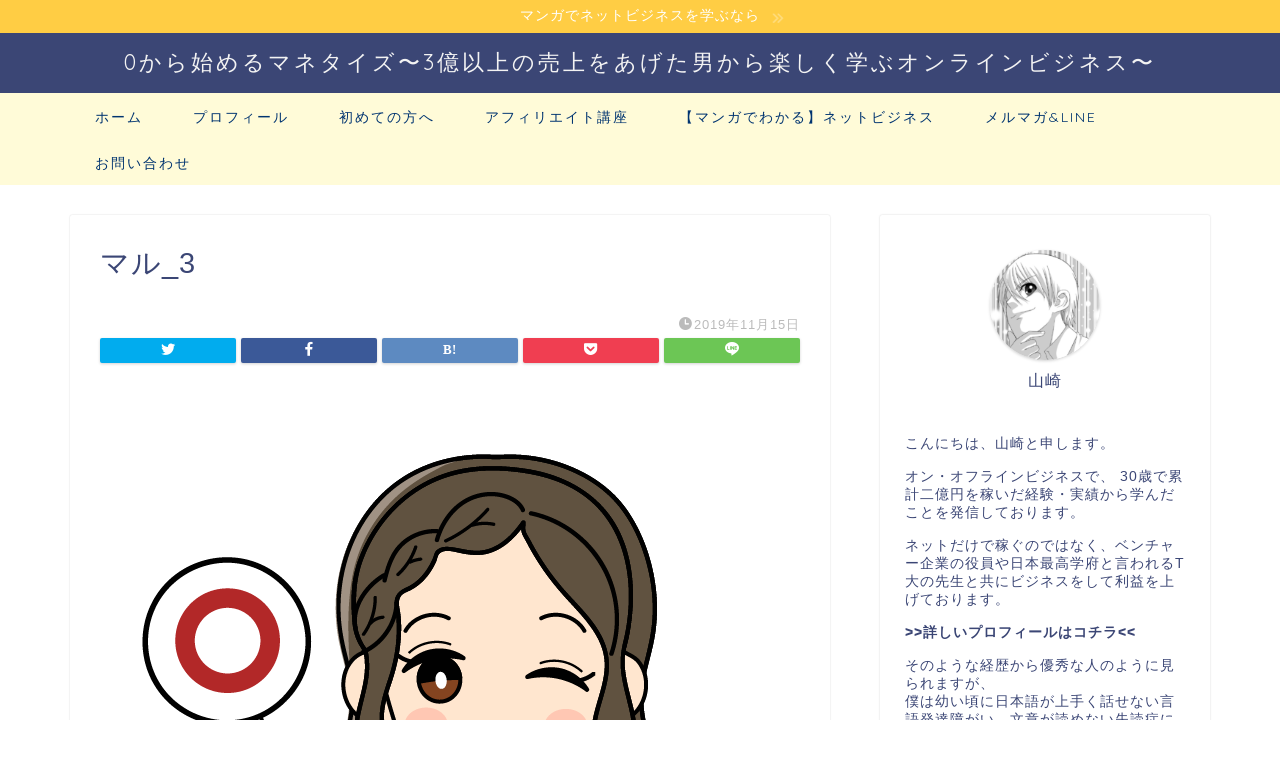

--- FILE ---
content_type: text/html; charset=utf-8
request_url: https://accounts.google.com/o/oauth2/postmessageRelay?parent=https%3A%2F%2Fyamazaki01.com&jsh=m%3B%2F_%2Fscs%2Fabc-static%2F_%2Fjs%2Fk%3Dgapi.lb.en.2kN9-TZiXrM.O%2Fd%3D1%2Frs%3DAHpOoo_B4hu0FeWRuWHfxnZ3V0WubwN7Qw%2Fm%3D__features__
body_size: 161
content:
<!DOCTYPE html><html><head><title></title><meta http-equiv="content-type" content="text/html; charset=utf-8"><meta http-equiv="X-UA-Compatible" content="IE=edge"><meta name="viewport" content="width=device-width, initial-scale=1, minimum-scale=1, maximum-scale=1, user-scalable=0"><script src='https://ssl.gstatic.com/accounts/o/2580342461-postmessagerelay.js' nonce="gerv4pRBitRGLUgGqoyZPA"></script></head><body><script type="text/javascript" src="https://apis.google.com/js/rpc:shindig_random.js?onload=init" nonce="gerv4pRBitRGLUgGqoyZPA"></script></body></html>